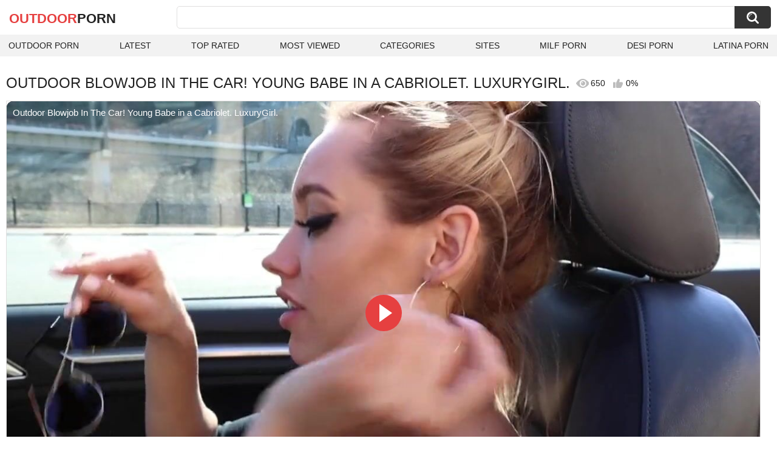

--- FILE ---
content_type: text/html; charset=utf-8
request_url: https://outdoorporn.one/videos/2005/outdoor-blowjob-in-the-car-young-babe-in-a-cabriolet-luxurygirl/
body_size: 10390
content:
<!DOCTYPE html>
<html lang="en">
<head>
	<title>Outdoor Blowjob In The Car! Young Babe in a Cabriolet. LuxuryGirl. watch online</title>
	<meta http-equiv="Content-Type" content="text/html; charset=utf-8">
	<meta name="description" content="Watch Outdoor Blowjob In The Car! Young Babe in a Cabriolet. LuxuryGirl. outdoor porn video hd as completely free. Outdoor xxx Outdoor Blowjob In The Car! Young Babe in a Cabriolet. LuxuryGirl. video">
	<meta name="keywords" content="Amateur, Babe, Blonde, Blowjob, Cumshot, Exclusive, HD Porn, POV, Public, Teen (18+), Verified Amateurs, teenager, point of view, public, outside, car, blowjob, babe, amateur, pov, teen, outdoor, blowjob cum mouth, cum mouth, public blowjob">
	<meta name="viewport" content="width=device-width, initial-scale=1">
	<meta name="robots" content=”max-snippet:-1, max-image-preview:large, max-video-preview:-1">
	<link rel="apple-touch-icon" sizes="180x180" href="/apple-touch-icon.png">
	<link rel="icon" type="image/png" sizes="32x32" href="/favicon-32x32.png">
	<link rel="icon" type="image/png" sizes="16x16" href="/favicon-16x16.png">
	<link rel="manifest" href="/site.webmanifest">
	<link rel="icon" href="https://outdoorporn.one/favicon.ico" type="image/x-icon">
	<link rel="shortcut icon" href="https://outdoorporn.one/favicon.ico" type="image/x-icon">

	<link href="https://outdoorporn.one/static/styles/all-responsive-white.css?v=1769314895" rel="stylesheet" type="text/css">
	<link rel="preload" fetchpriority="high" as="image" href="https://outdoorporn.one/contents/videos_screenshots/2000/2005/preview.jpg">
	<script>
		var pageContext = {
									videoId: '2005',						loginUrl: 'https://outdoorporn.one/login-required/',
			animation: '200'
		};
	</script>
			<link href="https://outdoorporn.one/videos/2005/outdoor-blowjob-in-the-car-young-babe-in-a-cabriolet-luxurygirl/" rel="canonical">
	

<script type="application/ld+json">
{
"@context": "https://schema.org",
"@type": "VideoObject",
"name": "Outdoor Blowjob In The Car! Young Babe in a Cabriolet. LuxuryGirl.",
"description": "Watch Outdoor Blowjob In The Car! Young Babe in a Cabriolet. LuxuryGirl. outdoor porn video hd as completely free. Outdoor xxx Outdoor Blowjob In The Car! Young Babe in a Cabriolet. LuxuryGirl. video",
"thumbnailUrl": "https://outdoorporn.one/contents/videos_screenshots/2000/2005/preview.jpg",
"uploadDate": "2022-09-06T22:26:09+00:00",
"duration": "PT9M20S",
"contentUrl": "https://outdoorporn.one/get_video/video/1/33499a958167997c76b06b5fe1f0941e/2000/2005/2005.mp4/index.m3u8",
"author" : "https://outdoorporn.one",
"interactionStatistic": [
{
 "@type": "InteractionCounter",
 "interactionType": "http://schema.org/WatchAction",
 "userInteractionCount": "650"
},
{
 "@type": "InteractionCounter",
 "interactionType": "http://schema.org/CommentAction",
 "userInteractionCount": "0"
}
],
"keywords": "Amateur, Babe, Blonde, Blowjob, Cumshot, Exclusive, HD Porn, POV, Public, Teen (18+), Verified Amateurs, teenager, point of view, public, outside, car, blowjob, babe, amateur, pov, teen, outdoor, blowjob cum mouth, cum mouth, public blowjob",
"thumbnail": {
    "@type": "ImageObject",
    "contentUrl": "https://outdoorporn.one/contents/videos_screenshots/2000/2005/preview.jpg",
    "creator": {
        "@type": "Person",
        "name": "outdoorporn.one"
    }
}
}
</script>

</head>
<body>

<div class="container">
	<div class="header">
		<div class="header-inner">
			<div class="logo">
				<a href="https://outdoorporn.one/" style="font-family: 'Assistant', sans-serif; text-align: center; padding: 0; text-decoration: none; transition: 0.15s ease; color: var(--hover); font-weight: bold; text-transform: uppercase; vertical-align: top; height: 30px; line-height: 30px; font-size: 22px; float: left; margin: 5px 0 0 5px;">OutDoor<span style="color: #212121;">Porn</span></a>
			</div>
			<div class="search">
				<form id="search_form" action="https://outdoorporn.one/search/" method="get" data-url="https://outdoorporn.one/search/%QUERY%/">
					<span class="search-button">Search</span>
					<div class="search-text"><input type="text" name="q" placeholder="Search" value=""></div>
				</form>
			</div>
		</div>
		<nav>
			<div class="navigation">
				<button class="button">
					<span class="icon">
						<span class="ico-bar"></span>
						<span class="ico-bar"></span>
						<span class="ico-bar"></span>
					</span>
				</button>
								<ul class="primary">
					<li >
						<a href="https://outdoorporn.one/" id="item1">Outdoor Porn</a>
					</li>
					<li >
						<a href="https://outdoorporn.one/latest-updates/" id="item2">Latest</a>
					</li>
					<li >
						<a href="https://outdoorporn.one/top-rated/" id="item3">Top Rated</a>
					</li>
					<li >
						<a href="https://outdoorporn.one/most-popular/" id="item4">Most Viewed</a>
					</li>
																<li >
							<a href="https://outdoorporn.one/categories/" id="item6">Categories</a>
						</li>
																<li >
							<a href="https://outdoorporn.one/sites/" id="item7">Sites</a>
						</li>
																																				<li>
							<a href="https://zeenite.com" title="milf porn">MILF Porn</a>
						</li>
						<li>
							<a href="https://desiporn.one" title="indian porn">Desi Porn</a>
						</li>
						<li>
							<a href="https://latinaporn.one/" title="latina porn">Latina Porn</a>
						</li>
				</ul>
			</div>
		</nav>
	</div>

<div class="content">
	

<div class="headline headline_video">
<h1>OUTDOOR BLOWJOB IN THE CAR! YOUNG BABE IN A CABRIOLET. LUXURYGIRL.</h1>
  <span class='headline-views headline-item'>
    <i class='svg-icon icon-view'></i>
    650   
  </span>
  <span class="headline-rate headline-item">
    <i class='svg-icon icon-rate'></i>
    0%
  </span>
</div>

<div class="block-video">

	<div class="video-holder">
    <div class="video-wrap">
      <div class="player">
 
        <div class="player-holder">
                                    <div class="player-wrap" style="width: 100%; height: 0; padding-bottom: 56.25%">
                <div id="kt_player">
<video id="video-id-kvs" controls>
  <source src="https://outdoorporn.one/get_video/video/1/33499a958167997c76b06b5fe1f0941e/2000/2005/2005.mp4/index.m3u8" type="application/x-mpegURL" />
</video>

<script src="/fluidplayer.min.js"></script>

<script>

  var myFP = fluidPlayer('video-id-kvs', {
    layoutControls: {
      primaryColor: "var(--hover)",
      roundedCorners: "10",
      title: "Outdoor Blowjob In The Car! Young Babe in a Cabriolet. LuxuryGirl.",
      controlBar: {
        autoHideTimeout: 0,
        animated: true,
        autoHide: false
      },
      htmlOnPauseBlock: {
        html: null,
        height: null,
        width: null
      },
      autoPlay: false,
      mute: false,
      allowTheatre: true,
      playPauseAnimation: true,
      playbackRateEnabled: false,
      allowDownload: false,
      playButtonShowing: true,
      fillToContainer: true,
      posterImage: "https://outdoorporn.one/contents/videos_screenshots/2000/2005/preview.jpg"
    },
    hls: {
        overrideNative: true
    },
    vastOptions: {
      allowVPAID: false,
      adList: [
        {
          roll: "preRoll",
          vastTag: "",
          adText: "Advertising",
          adTextPosition: 'top left'
        },
        {
          roll: "postRoll",
          vastTag: "",
          adText: "Advertising",
          adTextPosition: 'top left'
        }
      ],
      skipButtonCaption: "You can skip ads through [seconds] seconds",
      skipButtonClickCaption: "SKIP ADVERTISEMENT <span class='skip_button_icon'></span>",
      vastTimeout: "10000",
      adCTAText: false,
      adCTATextPosition: ""
    }
  });
</script>
</div>
              </div>
                              </div>
      </div>
            <div class="video-info">
        <div class="info-holder">
          <div class="info-buttons">
            <div class="rating-container">
                              <a href="#like" class="rate-like" title="I like this video" data-video-id="2005" data-vote="5">I like this video</a>
                <a href="#dislike" class="rate-dislike" title="I don't like this video" data-video-id="2005" data-vote="0">I don't like this video</a>
                            <div class="rating">
                                
                                
                <span class="voters" data-success="Thank you!" data-error="IP already voted">0% (0 votes)</span>
                <span class="scale-holder positive"><span class="scale" style="width:0%;" data-rating="0.0000" data-votes="1"></span></span>
              </div>
            </div>
                        <div class="tabs-menu">
              <ul>
                <li><a href="#tab_video_info" class="toggle-button">Info</a></li>
                                  <li><a href="#tab_screenshots" class="toggle-button">Screenshots</a></li>
                                <li><a href="#tab_share" class="toggle-button">Share</a></li>
                <li><a href="#tab_comments" class="toggle-button" style="background-color:var(--hover);">Comments (0)</a></li>
              </ul>
            </div>
          </div>
          <div id="tab_video_info" class="tab-content hidden">
            <div class="block-details">
                            <div class="info">
                <div class="item">
                  <span>Duration: <em>9:20</em></span>
                  <span>Views: <em>650</em></span>
                  <span>Submitted: <em>3 years ago</em></span>
                                  </div>
<div class="item">
<em>Watch Outdoor Blowjob In The Car! Young Babe in a Cabriolet. LuxuryGirl. outdoor porn video hd as completely free. Outdoor xxx Outdoor Blowjob In The Car! Young Babe in a Cabriolet. LuxuryGirl. video</em>
</div>
                                                  <div class="item">
                    Categories:
                  <a href="https://outdoorporn.one/categories/amateur/">Amateur</a>
                  <a href="https://outdoorporn.one/categories/babe/">Babe</a>
                  <a href="https://outdoorporn.one/categories/blonde/">Blonde</a>
                  <a href="https://outdoorporn.one/categories/blowjob/">Blowjob</a>
                  <a href="https://outdoorporn.one/categories/cumshot/">Cumshot</a>
                  <a href="https://outdoorporn.one/categories/exclusive/">Exclusive</a>
                  <a href="https://outdoorporn.one/categories/hd-porn/">HD Porn</a>
                  <a href="https://outdoorporn.one/categories/pov/">POV</a>
                  <a href="https://outdoorporn.one/categories/public/">Public</a>
                  <a href="https://outdoorporn.one/categories/teen-18/">Teen (18+)</a>
                  <a href="https://outdoorporn.one/categories/verified-amateurs/">Verified Amateurs</a>
                          </div>
                                                  <div class="item">
                    Tags:
                                          <a href="https://outdoorporn.one/tags/teenager/">teenager</a>
                                          <a href="https://outdoorporn.one/tags/point-of-view/">point of view</a>
                                          <a href="https://outdoorporn.one/tags/public/">public</a>
                                          <a href="https://outdoorporn.one/tags/outside/">outside</a>
                                          <a href="https://outdoorporn.one/tags/car/">car</a>
                                          <a href="https://outdoorporn.one/tags/blowjob/">blowjob</a>
                                          <a href="https://outdoorporn.one/tags/babe/">babe</a>
                                          <a href="https://outdoorporn.one/tags/amateur/">amateur</a>
                                          <a href="https://outdoorporn.one/tags/pov/">pov</a>
                                          <a href="https://outdoorporn.one/tags/teen/">teen</a>
                                          <a href="https://outdoorporn.one/tags/outdoor/">outdoor</a>
                                          <a href="https://outdoorporn.one/tags/blowjob-cum-mouth/">blowjob cum mouth</a>
                                          <a href="https://outdoorporn.one/tags/cum-mouth/">cum mouth</a>
                                          <a href="https://outdoorporn.one/tags/public-blowjob/">public blowjob</a>
                                      </div>
                                                                              </div>
            </div>
          </div>
                      <div id="tab_screenshots" class="tab-content hidden">
              <div class="block-screenshots">
                                                      <a href="https://outdoorporn.one/get_file/0/fccbfa5ffaf6c55cea7ce455c821ead6/2000/2005/screenshots/1.jpg/" class="item" rel="screenshots" target="_blank" title="Outdoor Blowjob In The Car! Young Babe in a Cabriolet. LuxuryGirl. - 1 image">
                      <img loading="lazy" class="thumb" src="https://outdoorporn.one/contents/videos_screenshots/2000/2005/320x180/1.jpg" width="320" height="180" alt="Outdoor Blowjob In The Car! Young Babe in a Cabriolet. LuxuryGirl. - 1 image">
                    </a>
                                                                        <a href="https://outdoorporn.one/get_file/0/7d7e4b9d346f1afa6243435be1f09b59/2000/2005/screenshots/2.jpg/" class="item" rel="screenshots" target="_blank" title="Outdoor Blowjob In The Car! Young Babe in a Cabriolet. LuxuryGirl. - 2 image">
                      <img loading="lazy" class="thumb" src="https://outdoorporn.one/contents/videos_screenshots/2000/2005/320x180/2.jpg" width="320" height="180" alt="Outdoor Blowjob In The Car! Young Babe in a Cabriolet. LuxuryGirl. - 2 image">
                    </a>
                                                                        <a href="https://outdoorporn.one/get_file/0/3ef2a357009633964aa6318a60b9176e/2000/2005/screenshots/3.jpg/" class="item" rel="screenshots" target="_blank" title="Outdoor Blowjob In The Car! Young Babe in a Cabriolet. LuxuryGirl. - 3 image">
                      <img loading="lazy" class="thumb" src="https://outdoorporn.one/contents/videos_screenshots/2000/2005/320x180/3.jpg" width="320" height="180" alt="Outdoor Blowjob In The Car! Young Babe in a Cabriolet. LuxuryGirl. - 3 image">
                    </a>
                                                                        <a href="https://outdoorporn.one/get_file/0/eb2c6baff82547e58fdb27d0bdb8a2f2/2000/2005/screenshots/4.jpg/" class="item" rel="screenshots" target="_blank" title="Outdoor Blowjob In The Car! Young Babe in a Cabriolet. LuxuryGirl. - 4 image">
                      <img loading="lazy" class="thumb" src="https://outdoorporn.one/contents/videos_screenshots/2000/2005/320x180/4.jpg" width="320" height="180" alt="Outdoor Blowjob In The Car! Young Babe in a Cabriolet. LuxuryGirl. - 4 image">
                    </a>
                                                                        <a href="https://outdoorporn.one/get_file/0/a072d570fc2dc23ad575cf6bd213e12f/2000/2005/screenshots/5.jpg/" class="item" rel="screenshots" target="_blank" title="Outdoor Blowjob In The Car! Young Babe in a Cabriolet. LuxuryGirl. - 5 image">
                      <img loading="lazy" class="thumb" src="https://outdoorporn.one/contents/videos_screenshots/2000/2005/320x180/5.jpg" width="320" height="180" alt="Outdoor Blowjob In The Car! Young Babe in a Cabriolet. LuxuryGirl. - 5 image">
                    </a>
                                                                        <a href="https://outdoorporn.one/get_file/0/682306d838cda5347ccd5fe43f5c55d5/2000/2005/screenshots/6.jpg/" class="item" rel="screenshots" target="_blank" title="Outdoor Blowjob In The Car! Young Babe in a Cabriolet. LuxuryGirl. - 6 image">
                      <img loading="lazy" class="thumb" src="https://outdoorporn.one/contents/videos_screenshots/2000/2005/320x180/6.jpg" width="320" height="180" alt="Outdoor Blowjob In The Car! Young Babe in a Cabriolet. LuxuryGirl. - 6 image">
                    </a>
                                                                        <a href="https://outdoorporn.one/get_file/0/7ef26d503d9ef34fe1190546b0233589/2000/2005/screenshots/7.jpg/" class="item" rel="screenshots" target="_blank" title="Outdoor Blowjob In The Car! Young Babe in a Cabriolet. LuxuryGirl. - 7 image">
                      <img loading="lazy" class="thumb" src="https://outdoorporn.one/contents/videos_screenshots/2000/2005/320x180/7.jpg" width="320" height="180" alt="Outdoor Blowjob In The Car! Young Babe in a Cabriolet. LuxuryGirl. - 7 image">
                    </a>
                                                                        <a href="https://outdoorporn.one/get_file/0/70f942166a9113d9cbf0a6b2af3136cf/2000/2005/screenshots/8.jpg/" class="item" rel="screenshots" target="_blank" title="Outdoor Blowjob In The Car! Young Babe in a Cabriolet. LuxuryGirl. - 8 image">
                      <img loading="lazy" class="thumb" src="https://outdoorporn.one/contents/videos_screenshots/2000/2005/320x180/8.jpg" width="320" height="180" alt="Outdoor Blowjob In The Car! Young Babe in a Cabriolet. LuxuryGirl. - 8 image">
                    </a>
                                                                        <a href="https://outdoorporn.one/get_file/0/261a4d02da9ab296c23f386d4bbf5f24/2000/2005/screenshots/9.jpg/" class="item" rel="screenshots" target="_blank" title="Outdoor Blowjob In The Car! Young Babe in a Cabriolet. LuxuryGirl. - 9 image">
                      <img loading="lazy" class="thumb" src="https://outdoorporn.one/contents/videos_screenshots/2000/2005/320x180/9.jpg" width="320" height="180" alt="Outdoor Blowjob In The Car! Young Babe in a Cabriolet. LuxuryGirl. - 9 image">
                    </a>
                                                                        <a href="https://outdoorporn.one/get_file/0/ac029867d8aee22567be75e342c20beb/2000/2005/screenshots/10.jpg/" class="item" rel="screenshots" target="_blank" title="Outdoor Blowjob In The Car! Young Babe in a Cabriolet. LuxuryGirl. - 10 image">
                      <img loading="lazy" class="thumb" src="https://outdoorporn.one/contents/videos_screenshots/2000/2005/320x180/10.jpg" width="320" height="180" alt="Outdoor Blowjob In The Car! Young Babe in a Cabriolet. LuxuryGirl. - 10 image">
                    </a>
                                                                        <a href="https://outdoorporn.one/get_file/0/062b235c13a0e994d45edfa149dfffb9/2000/2005/screenshots/11.jpg/" class="item" rel="screenshots" target="_blank" title="Outdoor Blowjob In The Car! Young Babe in a Cabriolet. LuxuryGirl. - 11 image">
                      <img loading="lazy" class="thumb" src="https://outdoorporn.one/contents/videos_screenshots/2000/2005/320x180/11.jpg" width="320" height="180" alt="Outdoor Blowjob In The Car! Young Babe in a Cabriolet. LuxuryGirl. - 11 image">
                    </a>
                                                                        <a href="https://outdoorporn.one/get_file/0/437c9e3ec44a9dc6694a0079ff0b4bf9/2000/2005/screenshots/12.jpg/" class="item" rel="screenshots" target="_blank" title="Outdoor Blowjob In The Car! Young Babe in a Cabriolet. LuxuryGirl. - 12 image">
                      <img loading="lazy" class="thumb" src="https://outdoorporn.one/contents/videos_screenshots/2000/2005/320x180/12.jpg" width="320" height="180" alt="Outdoor Blowjob In The Car! Young Babe in a Cabriolet. LuxuryGirl. - 12 image">
                    </a>
                                                                        <a href="https://outdoorporn.one/get_file/0/916d534c05e204bcca09c5596f93f631/2000/2005/screenshots/13.jpg/" class="item" rel="screenshots" target="_blank" title="Outdoor Blowjob In The Car! Young Babe in a Cabriolet. LuxuryGirl. - 13 image">
                      <img loading="lazy" class="thumb" src="https://outdoorporn.one/contents/videos_screenshots/2000/2005/320x180/13.jpg" width="320" height="180" alt="Outdoor Blowjob In The Car! Young Babe in a Cabriolet. LuxuryGirl. - 13 image">
                    </a>
                                                                        <a href="https://outdoorporn.one/get_file/0/86868275b3ce777da0cb274210d42be0/2000/2005/screenshots/14.jpg/" class="item" rel="screenshots" target="_blank" title="Outdoor Blowjob In The Car! Young Babe in a Cabriolet. LuxuryGirl. - 14 image">
                      <img loading="lazy" class="thumb" src="https://outdoorporn.one/contents/videos_screenshots/2000/2005/320x180/14.jpg" width="320" height="180" alt="Outdoor Blowjob In The Car! Young Babe in a Cabriolet. LuxuryGirl. - 14 image">
                    </a>
                                                                        <a href="https://outdoorporn.one/get_file/0/ecf5e9b4df34fc1c517e402e840f5570/2000/2005/screenshots/15.jpg/" class="item" rel="screenshots" target="_blank" title="Outdoor Blowjob In The Car! Young Babe in a Cabriolet. LuxuryGirl. - 15 image">
                      <img loading="lazy" class="thumb" src="https://outdoorporn.one/contents/videos_screenshots/2000/2005/320x180/15.jpg" width="320" height="180" alt="Outdoor Blowjob In The Car! Young Babe in a Cabriolet. LuxuryGirl. - 15 image">
                    </a>
                                                </div>
            </div>
                    <div id="tab_share" class="tab-content hidden">
            <div class="block-share">
              <form>
                <div class="row">
                  <label for="share_link" class="field-label">Link to this video</label>
                  <input type="text" id="share_link" class="textfield middle" value="https://outdoorporn.one/videos/2005/outdoor-blowjob-in-the-car-young-babe-in-a-cabriolet-luxurygirl/" readonly>
                </div>
                <div class="row">
                  <label for="share_bb_code" class="field-label">BB code</label>
                  <input type="text" id="share_bb_code" class="textfield" value="[url=https://outdoorporn.one/videos/2005/outdoor-blowjob-in-the-car-young-babe-in-a-cabriolet-luxurygirl/]Outdoor Blowjob In The Car! Young Babe in a Cabriolet. LuxuryGirl.[/url]" readonly>
                </div>
                              </form>
            </div>
          </div>
          <div id="tab_comments" class="tab-content hidden">
            	
<div class="block-comments" data-block-id="video_comments_video_comments">
	<form method="post">
									<a href="#add_comment" class="toggle-button">Add comment</a>
							<label class="field-label">Comments</label>
		<span class="hint">
																				Be the first one to comment!
					</span>

					<div class="success hidden">
				Thank you! Your comment has been submitted for review.
			</div>
			<div class="block-new-comment">
				<div class="generic-error hidden"></div>
				<div>
					<div class="row">
						<label for="comment_message" class="field-label required">Comment</label>
							<textarea class="textarea" id="comment_message" name="comment" rows="3" placeholder=""></textarea>
							<div class="field-error down"></div>
					</div>
					<div class="bottom">
													<input type="hidden" name="action" value="add_comment">
							<input type="hidden" name="video_id" value="2005">
							<input type="submit" class="submit" value="Send">
											</div>
				</div>
			</div>
			</form>

	<div class="list-comments hidden">
	<div id="video_comments_video_comments">
		<div class="margin-fix" id="video_comments_video_comments_items">
					</div>

								</div>
</div></div>


          </div>
        </div>
      </div>
	  </div>
	</div>
</div>

	<div class="related-videos" id="list_videos_related_videos">
	<ul class="list-sort" id="list_videos_related_videos_filter_list">
					<li><span>Related Videos</span></li>
		
		
			</ul>
			<div class="box">
	<div class="list-videos">
		<div class="margin-fix" id="list_videos_related_videos_items">
															<div class="item videorelatedunder  ">
						<a href="https://outdoorporn.one/videos/1675/crazy-harley-quinn-masturbate-anal-and-hard-ass-fuck-outdoor-in-the-cabriolet/" title="Crazy Harley Quinn Masturbate Anal and Hard Ass Fuck Outdoor in the Cabriolet" data-rt="1:666b145e147500c0e495436f30b65f53:0:1675:1:" target="_blank">
							<div class="img">
																	<img class="thumb lazy-load" src="[data-uri]" data-original="https://outdoorporn.one/contents/videos_screenshots/1000/1675/320x180/8.jpg" data-webp="https://outdoorporn.one/contents/videos_screenshots/1000/1675/336x189/8.jpg" alt="Crazy Harley Quinn Masturbate Anal and Hard Ass Fuck Outdoor in the Cabriolet"    width="320" height="180">
																																																	<div class="duration">7:51</div>
							</div>
							<strong class="title">
								Crazy Harley Quinn Masturbate Anal and Hard Ass Fuck Outdoor in the Cabriolet
							</strong>
							<div class="wrap">
								<div class="views">868</div>

																								<div class="rating positive">
									100%
								</div>

							</div>
						</a>
											</div>
									<div class="item videorelatedunder  ">
						<a href="https://outdoorporn.one/videos/856/dane-jones-sexy-young-russian-babe-gives-public-blowjob/" title="Dane Jones Sexy young Russian babe gives public blowjob" data-rt="2:666b145e147500c0e495436f30b65f53:0:856:1:" target="_blank">
							<div class="img">
																	<img class="thumb lazy-load" src="[data-uri]" data-original="https://outdoorporn.one/contents/videos_screenshots/0/856/320x180/6.jpg" data-webp="https://outdoorporn.one/contents/videos_screenshots/0/856/336x189/6.jpg" alt="Dane Jones Sexy young Russian babe gives public blowjob"    width="320" height="180">
																																																	<div class="duration">7:41</div>
							</div>
							<strong class="title">
								Dane Jones Sexy young Russian babe gives public blowjob
							</strong>
							<div class="wrap">
								<div class="views">1.5K</div>

																								<div class="rating positive">
									0%
								</div>

							</div>
						</a>
											</div>
									<div class="item videorelatedunder  ">
						<a href="https://outdoorporn.one/videos/7066/petite-young-spanish-babe-in-a-cherry-with-tight-ass-outdoor-fucking/" title="Petite young spanish babe In A Cherry with tight ass outdoor fucking" data-rt="3:666b145e147500c0e495436f30b65f53:0:7066:1:" target="_blank">
							<div class="img">
																	<img class="thumb lazy-load" src="[data-uri]" data-original="https://outdoorporn.one/contents/videos_screenshots/7000/7066/320x180/2.jpg" data-webp="https://outdoorporn.one/contents/videos_screenshots/7000/7066/336x189/2.jpg" alt="Petite young spanish babe In A Cherry with tight ass outdoor fucking"    width="320" height="180">
																																																	<div class="duration">29:48</div>
							</div>
							<strong class="title">
								Petite young spanish babe In A Cherry with tight ass outdoor fucking
							</strong>
							<div class="wrap">
								<div class="views">1.3K</div>

																								<div class="rating positive">
									100%
								</div>

							</div>
						</a>
											</div>
									<div class="item videorelatedunder  ">
						<a href="https://outdoorporn.one/videos/15988/outdoor-public-blowjob-handjob-from-young-whore/" title="Outdoor Public Blowjob & Handjob from Young Whore" data-rt="4:666b145e147500c0e495436f30b65f53:0:15988:1:" target="_blank">
							<div class="img">
																	<img class="thumb lazy-load" src="[data-uri]" data-original="https://outdoorporn.one/contents/videos_screenshots/15000/15988/320x180/7.jpg" data-webp="https://outdoorporn.one/contents/videos_screenshots/15000/15988/336x189/7.jpg" alt="Outdoor Public Blowjob & Handjob from Young Whore"    width="320" height="180">
																																																	<div class="duration">2:47</div>
							</div>
							<strong class="title">
								Outdoor Public Blowjob & Handjob from Young Whore
							</strong>
							<div class="wrap">
								<div class="views">1.8K</div>

																								<div class="rating positive">
									0%
								</div>

							</div>
						</a>
											</div>
									<div class="item videorelatedunder  ">
						<a href="https://outdoorporn.one/videos/9168/curvy-milf-babe-sofi-ryan-does-an-outdoor-workout-on-a-big-young-cock/" title="Curvy MILF babe Sofi Ryan does an outdoor workout on a big young cock" data-rt="5:666b145e147500c0e495436f30b65f53:0:9168:1:" target="_blank">
							<div class="img">
																	<img class="thumb lazy-load" src="[data-uri]" data-original="https://outdoorporn.one/contents/videos_screenshots/9000/9168/320x180/1.jpg" data-webp="https://outdoorporn.one/contents/videos_screenshots/9000/9168/336x189/1.jpg" alt="Curvy MILF babe Sofi Ryan does an outdoor workout on a big young cock"    width="320" height="180">
																																																	<div class="duration">6:00</div>
							</div>
							<strong class="title">
								Curvy MILF babe Sofi Ryan does an outdoor workout on a big young cock
							</strong>
							<div class="wrap">
								<div class="views">1.2K</div>

																								<div class="rating positive">
									0%
								</div>

							</div>
						</a>
											</div>
									<div class="item videorelatedunder  ">
						<a href="https://outdoorporn.one/videos/11109/amazing-young-skinny-babe-jennyfer-sweet-gets-double-penetration-outdoor/" title="Amazing young skinny babe Jennyfer Sweet gets double penetration outdoor" data-rt="6:666b145e147500c0e495436f30b65f53:0:11109:1:" target="_blank">
							<div class="img">
																	<img class="thumb lazy-load" src="[data-uri]" data-original="https://outdoorporn.one/contents/videos_screenshots/11000/11109/320x180/4.jpg" data-webp="https://outdoorporn.one/contents/videos_screenshots/11000/11109/336x189/4.jpg" alt="Amazing young skinny babe Jennyfer Sweet gets double penetration outdoor"    width="320" height="180">
																																																	<div class="duration">11:53</div>
							</div>
							<strong class="title">
								Amazing young skinny babe Jennyfer Sweet gets double penetration outdoor
							</strong>
							<div class="wrap">
								<div class="views">875</div>

																								<div class="rating positive">
									100%
								</div>

							</div>
						</a>
											</div>
									<div class="item videorelatedunder  ">
						<a href="https://outdoorporn.one/videos/27849/young-spanish-black-babe-tries-the-outdoor-date-experience-she-bangs-a-guy-in-public/" title="Young Spanish black babe tries the OUTDOOR DATE experience. She bangs a guy in public!" data-rt="7:666b145e147500c0e495436f30b65f53:0:27849:1:" target="_blank">
							<div class="img">
																	<img class="thumb lazy-load" src="[data-uri]" data-original="https://outdoorporn.one/contents/videos_screenshots/27000/27849/320x180/1.jpg" data-webp="https://outdoorporn.one/contents/videos_screenshots/27000/27849/336x189/1.jpg" alt="Young Spanish black babe tries the OUTDOOR DATE experience. She bangs a guy in public!"    width="320" height="180">
																																																	<div class="duration">24:29</div>
							</div>
							<strong class="title">
								Young Spanish black babe tries the OUTDOOR DATE experience. She bangs a guy in public!
							</strong>
							<div class="wrap">
								<div class="views">143</div>

																								<div class="rating positive">
									0%
								</div>

							</div>
						</a>
											</div>
									<div class="item videorelatedunder  ">
						<a href="https://outdoorporn.one/videos/9992/babe-blowjob-big-dick-and-cum-in-mouth-outdoor-by-the-sea/" title="Babe Blowjob Big Dick and Cum in Mouth Outdoor by the Sea" data-rt="8:666b145e147500c0e495436f30b65f53:0:9992:1:" target="_blank">
							<div class="img">
																	<img class="thumb lazy-load" src="[data-uri]" data-original="https://outdoorporn.one/contents/videos_screenshots/9000/9992/320x180/10.jpg" data-webp="https://outdoorporn.one/contents/videos_screenshots/9000/9992/336x189/10.jpg" alt="Babe Blowjob Big Dick and Cum in Mouth Outdoor by the Sea"    width="320" height="180">
																																																	<div class="duration">9:23</div>
							</div>
							<strong class="title">
								Babe Blowjob Big Dick and Cum in Mouth Outdoor by the Sea
							</strong>
							<div class="wrap">
								<div class="views">1.5K</div>

																								<div class="rating positive">
									0%
								</div>

							</div>
						</a>
											</div>
				
					<div class="item videorelatedunder  ">
						<a href="https://outdoorporn.one/videos/10766/amateur-blowjob-outdoor-in-the-street-by-hot-babe-brunette/" title="Amateur blowjob outdoor in the street by hot babe brunette" data-rt="9:666b145e147500c0e495436f30b65f53:0:10766:1:" target="_blank">
							<div class="img">
																	<img class="thumb lazy-load" src="[data-uri]" data-original="https://outdoorporn.one/contents/videos_screenshots/10000/10766/320x180/13.jpg" data-webp="https://outdoorporn.one/contents/videos_screenshots/10000/10766/336x189/13.jpg" alt="Amateur blowjob outdoor in the street by hot babe brunette"    width="320" height="180">
																																																	<div class="duration">5:42</div>
							</div>
							<strong class="title">
								Amateur blowjob outdoor in the street by hot babe brunette
							</strong>
							<div class="wrap">
								<div class="views">4.0K</div>

																								<div class="rating positive">
									100%
								</div>

							</div>
						</a>
											</div>
									<div class="item videorelatedunder  ">
						<a href="https://outdoorporn.one/videos/1981/sexy-babe-get-a-big-spanish-cock-of-her-neighbor-outdoor-blowjob/" title="Sexy babe get a big spanish cock of her neighbor (outdoor blowjob)" data-rt="10:666b145e147500c0e495436f30b65f53:0:1981:1:" target="_blank">
							<div class="img">
																	<img class="thumb lazy-load" src="[data-uri]" data-original="https://outdoorporn.one/contents/videos_screenshots/1000/1981/320x180/10.jpg" data-webp="https://outdoorporn.one/contents/videos_screenshots/1000/1981/336x189/10.jpg" alt="Sexy babe get a big spanish cock of her neighbor (outdoor blowjob)"    width="320" height="180">
																																																	<div class="duration">6:04</div>
							</div>
							<strong class="title">
								Sexy babe get a big spanish cock of her neighbor (outdoor blowjob)
							</strong>
							<div class="wrap">
								<div class="views">966</div>

																								<div class="rating positive">
									0%
								</div>

							</div>
						</a>
											</div>
									<div class="item videorelatedunder  ">
						<a href="https://outdoorporn.one/videos/14579/public-reality-babe-pov-banged-outdoor-4-cash-after-blowjob/" title="Public reality babe POV banged outdoor 4 cash after blowjob" data-rt="11:666b145e147500c0e495436f30b65f53:0:14579:1:" target="_blank">
							<div class="img">
																	<img class="thumb lazy-load" src="[data-uri]" data-original="https://outdoorporn.one/contents/videos_screenshots/14000/14579/320x180/8.jpg" data-webp="https://outdoorporn.one/contents/videos_screenshots/14000/14579/336x189/8.jpg" alt="Public reality babe POV banged outdoor 4 cash after blowjob"    width="320" height="180">
																																																	<div class="duration">8:00</div>
							</div>
							<strong class="title">
								Public reality babe POV banged outdoor 4 cash after blowjob
							</strong>
							<div class="wrap">
								<div class="views">1.6K</div>

																								<div class="rating positive">
									0%
								</div>

							</div>
						</a>
											</div>
									<div class="item videorelatedunder  ">
						<a href="https://outdoorporn.one/videos/19038/black-babe-pov-outdoor-close-up-interracial-blowjob-and-fuck/" title="Black Babe POV Outdoor Close Up Interracial Blowjob and Fuck" data-rt="12:666b145e147500c0e495436f30b65f53:0:19038:1:" target="_blank">
							<div class="img">
																	<img class="thumb lazy-load" src="[data-uri]" data-original="https://outdoorporn.one/contents/videos_screenshots/19000/19038/320x180/1.jpg" data-webp="https://outdoorporn.one/contents/videos_screenshots/19000/19038/336x189/1.jpg" alt="Black Babe POV Outdoor Close Up Interracial Blowjob and Fuck"    width="320" height="180">
																																																	<div class="duration">11:24</div>
							</div>
							<strong class="title">
								Black Babe POV Outdoor Close Up Interracial Blowjob and Fuck
							</strong>
							<div class="wrap">
								<div class="views">863</div>

																								<div class="rating positive">
									0%
								</div>

							</div>
						</a>
											</div>
									<div class="item videorelatedunder  ">
						<a href="https://outdoorporn.one/videos/28072/big-boobs-babe-blowjob-and-dogging-in-lingerie-cum-in-mouth-outdoor/" title="Big Boobs Babe Blowjob and Dogging in Lingerie - Cum in Mouth Outdoor" data-rt="13:666b145e147500c0e495436f30b65f53:0:28072:1:" target="_blank">
							<div class="img">
																	<img class="thumb lazy-load" src="[data-uri]" data-original="https://outdoorporn.one/contents/videos_screenshots/28000/28072/320x180/4.jpg" data-webp="https://outdoorporn.one/contents/videos_screenshots/28000/28072/336x189/4.jpg" alt="Big Boobs Babe Blowjob and Dogging in Lingerie - Cum in Mouth Outdoor"    width="320" height="180">
																																																	<div class="duration">10:54</div>
							</div>
							<strong class="title">
								Big Boobs Babe Blowjob and Dogging in Lingerie - Cum in Mouth Outdoor
							</strong>
							<div class="wrap">
								<div class="views">94</div>

																								<div class="rating positive">
									0%
								</div>

							</div>
						</a>
											</div>
									<div class="item videorelatedunder  ">
						<a href="https://outdoorporn.one/videos/2081/perfect-babe-makes-deepthroad-after-hight-scholl-outdoor-blowjob/" title="Perfect babe makes deepthroad after hight scholl (outdoor blowjob)" data-rt="14:666b145e147500c0e495436f30b65f53:0:2081:1:" target="_blank">
							<div class="img">
																	<img class="thumb lazy-load" src="[data-uri]" data-original="https://outdoorporn.one/contents/videos_screenshots/2000/2081/320x180/6.jpg" data-webp="https://outdoorporn.one/contents/videos_screenshots/2000/2081/336x189/6.jpg" alt="Perfect babe makes deepthroad after hight scholl (outdoor blowjob)"    width="320" height="180">
																																																	<div class="duration">6:13</div>
							</div>
							<strong class="title">
								Perfect babe makes deepthroad after hight scholl (outdoor blowjob)
							</strong>
							<div class="wrap">
								<div class="views">529</div>

																								<div class="rating positive">
									0%
								</div>

							</div>
						</a>
											</div>
									<div class="item videorelatedunder  ">
						<a href="https://outdoorporn.one/videos/2574/tattooed-ebony-babe-with-perfect-tits-gives-an-outdoor-blowjob-at-the-pool/" title="Tattooed ebony babe with perfect tits gives an outdoor blowjob at the pool" data-rt="15:666b145e147500c0e495436f30b65f53:0:2574:1:" target="_blank">
							<div class="img">
																	<img class="thumb lazy-load" src="[data-uri]" data-original="https://outdoorporn.one/contents/videos_screenshots/2000/2574/320x180/3.jpg" data-webp="https://outdoorporn.one/contents/videos_screenshots/2000/2574/336x189/3.jpg" alt="Tattooed ebony babe with perfect tits gives an outdoor blowjob at the pool"    width="320" height="180">
																																																	<div class="duration">9:55</div>
							</div>
							<strong class="title">
								Tattooed ebony babe with perfect tits gives an outdoor blowjob at the pool
							</strong>
							<div class="wrap">
								<div class="views">1.0K</div>

																								<div class="rating positive">
									100%
								</div>

							</div>
						</a>
											</div>
									<div class="item videorelatedunder  ">
						<a href="https://outdoorporn.one/videos/24768/public-pussy-licking-and-blowjob-outdoor-blowjob-and-pussy-lick-public-sex-in-the-jungle-beautiful-babe-gets-pussy-licked/" title="Public pussy licking and blowjob, outdoor blowjob and pussy lick, public sex, in the jungle, beautiful babe gets pussy licked" data-rt="16:666b145e147500c0e495436f30b65f53:0:24768:1:" target="_blank">
							<div class="img">
																	<img class="thumb lazy-load" src="[data-uri]" data-original="https://outdoorporn.one/contents/videos_screenshots/24000/24768/320x180/3.jpg" data-webp="https://outdoorporn.one/contents/videos_screenshots/24000/24768/336x189/3.jpg" alt="Public pussy licking and blowjob, outdoor blowjob and pussy lick, public sex, in the jungle, beautiful babe gets pussy licked"    width="320" height="180">
																																																	<div class="duration">5:09</div>
							</div>
							<strong class="title">
								Public pussy licking and blowjob, outdoor blowjob and pussy lick, public sex, in the jungle, beautiful babe gets pussy licked
							</strong>
							<div class="wrap">
								<div class="views">1.8K</div>

																								<div class="rating positive">
									100%
								</div>

							</div>
						</a>
											</div>
									<div class="item videorelatedunder  ">
						<a href="https://outdoorporn.one/videos/6977/public-agent-young-spanish-brunette-with-pert-tits-seduced-in-public-into-outdoor-blowjob-and-sex/" title="Public Agent - Young Spanish brunette with pert tits seduced in public into outdoor blowjob and sex" data-rt="17:666b145e147500c0e495436f30b65f53:0:6977:1:" target="_blank">
							<div class="img">
																	<img class="thumb lazy-load" src="[data-uri]" data-original="https://outdoorporn.one/contents/videos_screenshots/6000/6977/320x180/3.jpg" data-webp="https://outdoorporn.one/contents/videos_screenshots/6000/6977/336x189/3.jpg" alt="Public Agent - Young Spanish brunette with pert tits seduced in public into outdoor blowjob and sex"    width="320" height="180">
																																																	<div class="duration">12:05</div>
							</div>
							<strong class="title">
								Public Agent - Young Spanish brunette with pert tits seduced in public into outdoor blowjob and sex
							</strong>
							<div class="wrap">
								<div class="views">5.5K</div>

																								<div class="rating positive">
									50%
								</div>

							</div>
						</a>
											</div>
									<div class="item videorelatedunder  ">
						<a href="https://outdoorporn.one/videos/2582/pink-haired-babe-public-blowjob-and-hardcore-sex-on-train-rails-outdoor/" title="Pink-haired Babe Public Blowjob and Hardcore Sex on Train Rails - Outdoor" data-rt="18:666b145e147500c0e495436f30b65f53:0:2582:1:" target="_blank">
							<div class="img">
																	<img class="thumb lazy-load" src="[data-uri]" data-original="https://outdoorporn.one/contents/videos_screenshots/2000/2582/320x180/4.jpg" data-webp="https://outdoorporn.one/contents/videos_screenshots/2000/2582/336x189/4.jpg" alt="Pink-haired Babe Public Blowjob and Hardcore Sex on Train Rails - Outdoor"    width="320" height="180">
																																																	<div class="duration">8:18</div>
							</div>
							<strong class="title">
								Pink-haired Babe Public Blowjob and Hardcore Sex on Train Rails - Outdoor
							</strong>
							<div class="wrap">
								<div class="views">920</div>

																								<div class="rating positive">
									0%
								</div>

							</div>
						</a>
											</div>
									<div class="item videorelatedunder  ">
						<a href="https://outdoorporn.one/videos/3475/vacation-sex-with-amateur-babe-leana-lovings-giving-an-epic-outdoor-blowjob-gfe-pov/" title="Vacation sex with amateur babe Leana Lovings giving an epic outdoor blowjob GFE POV" data-rt="19:666b145e147500c0e495436f30b65f53:0:3475:1:" target="_blank">
							<div class="img">
																	<img class="thumb lazy-load" src="[data-uri]" data-original="https://outdoorporn.one/contents/videos_screenshots/3000/3475/320x180/10.jpg" data-webp="https://outdoorporn.one/contents/videos_screenshots/3000/3475/336x189/10.jpg" alt="Vacation sex with amateur babe Leana Lovings giving an epic outdoor blowjob GFE POV"    width="320" height="180">
																																																	<div class="duration">10:48</div>
							</div>
							<strong class="title">
								Vacation sex with amateur babe Leana Lovings giving an epic outdoor blowjob GFE POV
							</strong>
							<div class="wrap">
								<div class="views">2.2K</div>

																								<div class="rating positive">
									0%
								</div>

							</div>
						</a>
											</div>
									<div class="item videorelatedunder  ">
						<a href="https://outdoorporn.one/videos/10163/public-outdoor-risky-blowjob-with-huge-cum-load-in-mouth-student-babe/" title="Public outdoor risky blowjob with huge cum load in mouth student babe" data-rt="20:666b145e147500c0e495436f30b65f53:0:10163:1:" target="_blank">
							<div class="img">
																	<img class="thumb lazy-load" src="[data-uri]" data-original="https://outdoorporn.one/contents/videos_screenshots/10000/10163/320x180/1.jpg" data-webp="https://outdoorporn.one/contents/videos_screenshots/10000/10163/336x189/1.jpg" alt="Public outdoor risky blowjob with huge cum load in mouth student babe"    width="320" height="180">
																																																	<div class="duration">7:36</div>
							</div>
							<strong class="title">
								Public outdoor risky blowjob with huge cum load in mouth student babe
							</strong>
							<div class="wrap">
								<div class="views">1.3K</div>

																								<div class="rating positive">
									0%
								</div>

							</div>
						</a>
											</div>
									<div class="item videorelatedunder  ">
						<a href="https://outdoorporn.one/videos/329/risky-outdoor-blowjob-and-reverse-cowgirl-anal-for-my-horny-petite-latina-brunette-babe/" title="Risky outdoor blowjob and reverse cowgirl anal for my horny petite latina brunette babe" data-rt="21:666b145e147500c0e495436f30b65f53:0:329:1:" target="_blank">
							<div class="img">
																	<img class="thumb lazy-load" src="[data-uri]" data-original="https://outdoorporn.one/contents/videos_screenshots/0/329/320x180/2.jpg" data-webp="https://outdoorporn.one/contents/videos_screenshots/0/329/336x189/2.jpg" alt="Risky outdoor blowjob and reverse cowgirl anal for my horny petite latina brunette babe"    width="320" height="180">
																																																	<div class="duration">12:54</div>
							</div>
							<strong class="title">
								Risky outdoor blowjob and reverse cowgirl anal for my horny petite latina brunette babe
							</strong>
							<div class="wrap">
								<div class="views">3.9K</div>

																								<div class="rating positive">
									100%
								</div>

							</div>
						</a>
											</div>
									<div class="item videorelatedunder  ">
						<a href="https://outdoorporn.one/videos/19408/young-babe-wants-to-have-some-fun-outdoors/" title="Young babe wants to have some fun outdoors" data-rt="22:666b145e147500c0e495436f30b65f53:0:19408:1:" target="_blank">
							<div class="img">
																	<img class="thumb lazy-load" src="[data-uri]" data-original="https://outdoorporn.one/contents/videos_screenshots/19000/19408/320x180/4.jpg" data-webp="https://outdoorporn.one/contents/videos_screenshots/19000/19408/336x189/4.jpg" alt="Young babe wants to have some fun outdoors"    width="320" height="180">
																																																	<div class="duration">23:45</div>
							</div>
							<strong class="title">
								Young babe wants to have some fun outdoors
							</strong>
							<div class="wrap">
								<div class="views">297</div>

																								<div class="rating positive">
									100%
								</div>

							</div>
						</a>
											</div>
									<div class="item videorelatedunder  ">
						<a href="https://outdoorporn.one/videos/10535/young-babe-taken-to-a-romantic-place-to-fuck/" title="Young babe taken to a romantic place to fuck" data-rt="23:666b145e147500c0e495436f30b65f53:0:10535:1:" target="_blank">
							<div class="img">
																	<img class="thumb lazy-load" src="[data-uri]" data-original="https://outdoorporn.one/contents/videos_screenshots/10000/10535/320x180/13.jpg" data-webp="https://outdoorporn.one/contents/videos_screenshots/10000/10535/336x189/13.jpg" alt="Young babe taken to a romantic place to fuck"    width="320" height="180">
																																																	<div class="duration">17:15</div>
							</div>
							<strong class="title">
								Young babe taken to a romantic place to fuck
							</strong>
							<div class="wrap">
								<div class="views">799</div>

																								<div class="rating positive">
									0%
								</div>

							</div>
						</a>
											</div>
									<div class="item videorelatedunder  ">
						<a href="https://outdoorporn.one/videos/17714/young-brunette-babe-fuck-in-the-park/" title="Young Brunette Babe Fuck In The Park" data-rt="24:666b145e147500c0e495436f30b65f53:0:17714:1:" target="_blank">
							<div class="img">
																	<img class="thumb lazy-load" src="[data-uri]" data-original="https://outdoorporn.one/contents/videos_screenshots/17000/17714/320x180/4.jpg" data-webp="https://outdoorporn.one/contents/videos_screenshots/17000/17714/336x189/4.jpg" alt="Young Brunette Babe Fuck In The Park"    width="320" height="180">
																																																	<div class="duration">7:21</div>
							</div>
							<strong class="title">
								Young Brunette Babe Fuck In The Park
							</strong>
							<div class="wrap">
								<div class="views">512</div>

																								<div class="rating positive">
									0%
								</div>

							</div>
						</a>
											</div>
									<div class="item videorelatedunder  ">
						<a href="https://outdoorporn.one/videos/9/lovely-young-babe-rough-fucked-by-the-road/" title="Lovely young babe rough fucked by the road" data-rt="25:666b145e147500c0e495436f30b65f53:0:9:1:" target="_blank">
							<div class="img">
																	<img class="thumb lazy-load" src="[data-uri]" data-original="https://outdoorporn.one/contents/videos_screenshots/0/9/320x180/4.jpg" data-webp="https://outdoorporn.one/contents/videos_screenshots/0/9/336x189/4.jpg" alt="Lovely young babe rough fucked by the road"    width="320" height="180">
																																																	<div class="duration">20:51</div>
							</div>
							<strong class="title">
								Lovely young babe rough fucked by the road
							</strong>
							<div class="wrap">
								<div class="views">1.3K</div>

																								<div class="rating positive">
									100%
								</div>

							</div>
						</a>
											</div>
									<div class="item videorelatedunder  ">
						<a href="https://outdoorporn.one/videos/11589/long-hair-guy-fucks-a-hot-young-babe-in-his-garden/" title="Long hair guy fucks a hot young babe in his garden" data-rt="26:666b145e147500c0e495436f30b65f53:0:11589:1:" target="_blank">
							<div class="img">
																	<img class="thumb lazy-load" src="[data-uri]" data-original="https://outdoorporn.one/contents/videos_screenshots/11000/11589/320x180/5.jpg" data-webp="https://outdoorporn.one/contents/videos_screenshots/11000/11589/336x189/5.jpg" alt="Long hair guy fucks a hot young babe in his garden"    width="320" height="180">
																																																	<div class="duration">15:33</div>
							</div>
							<strong class="title">
								Long hair guy fucks a hot young babe in his garden
							</strong>
							<div class="wrap">
								<div class="views">565</div>

																								<div class="rating positive">
									0%
								</div>

							</div>
						</a>
											</div>
									<div class="item videorelatedunder  ">
						<a href="https://outdoorporn.one/videos/11819/young-spanish-babe-bluttie-kat-fucked-hard-in-her-ass/" title="Young spanish babe Bluttie Kat fucked hard in her ass" data-rt="27:666b145e147500c0e495436f30b65f53:0:11819:1:" target="_blank">
							<div class="img">
																	<img class="thumb lazy-load" src="[data-uri]" data-original="https://outdoorporn.one/contents/videos_screenshots/11000/11819/320x180/4.jpg" data-webp="https://outdoorporn.one/contents/videos_screenshots/11000/11819/336x189/4.jpg" alt="Young spanish babe Bluttie Kat fucked hard in her ass"    width="320" height="180">
																																																	<div class="duration">27:22</div>
							</div>
							<strong class="title">
								Young spanish babe Bluttie Kat fucked hard in her ass
							</strong>
							<div class="wrap">
								<div class="views">987</div>

																								<div class="rating positive">
									0%
								</div>

							</div>
						</a>
											</div>
									<div class="item videorelatedunder  ">
						<a href="https://outdoorporn.one/videos/12019/young-desi-village-babe-fucked-hard/" title="Young Desi Village babe fucked hard" data-rt="28:666b145e147500c0e495436f30b65f53:0:12019:1:" target="_blank">
							<div class="img">
																	<img class="thumb lazy-load" src="[data-uri]" data-original="https://outdoorporn.one/contents/videos_screenshots/12000/12019/320x180/1.jpg" data-webp="https://outdoorporn.one/contents/videos_screenshots/12000/12019/336x189/1.jpg" alt="Young Desi Village babe fucked hard"    width="320" height="180">
																																																	<div class="duration">13:59</div>
							</div>
							<strong class="title">
								Young Desi Village babe fucked hard
							</strong>
							<div class="wrap">
								<div class="views">2.1K</div>

																								<div class="rating positive">
									0%
								</div>

							</div>
						</a>
											</div>
									<div class="item videorelatedunder  ">
						<a href="https://outdoorporn.one/videos/27498/young-spanish-babe-blu-ttie-kat-fucked-hard-in-her-ass/" title="Young spanish babe Blu ttie Kat fucked hard in her ass" data-rt="29:666b145e147500c0e495436f30b65f53:0:27498:1:" target="_blank">
							<div class="img">
																	<img class="thumb lazy-load" src="[data-uri]" data-original="https://outdoorporn.one/contents/videos_screenshots/27000/27498/320x180/3.jpg" data-webp="https://outdoorporn.one/contents/videos_screenshots/27000/27498/336x189/3.jpg" alt="Young spanish babe Blu ttie Kat fucked hard in her ass"    width="320" height="180">
																																																	<div class="duration">10:51</div>
							</div>
							<strong class="title">
								Young spanish babe Blu ttie Kat fucked hard in her ass
							</strong>
							<div class="wrap">
								<div class="views">358</div>

																								<div class="rating positive">
									100%
								</div>

							</div>
						</a>
											</div>
									<div class="item videorelatedunder  ">
						<a href="https://outdoorporn.one/videos/311/bangbros-young-babe-riley-reid-has-an-amazing-body/" title="BANGBROS - Young Babe Riley Reid Has An Amazing Body" data-rt="30:666b145e147500c0e495436f30b65f53:0:311:1:" target="_blank">
							<div class="img">
																	<img class="thumb lazy-load" src="[data-uri]" data-original="https://outdoorporn.one/contents/videos_screenshots/0/311/320x180/15.jpg" data-webp="https://outdoorporn.one/contents/videos_screenshots/0/311/336x189/15.jpg" alt="BANGBROS - Young Babe Riley Reid Has An Amazing Body"    width="320" height="180">
																																																	<div class="duration">11:12</div>
							</div>
							<strong class="title">
								BANGBROS - Young Babe Riley Reid Has An Amazing Body
							</strong>
							<div class="wrap">
								<div class="views">1.6K</div>

																								<div class="rating positive">
									0%
								</div>

							</div>
						</a>
											</div>
									<div class="item videorelatedunder  ">
						<a href="https://outdoorporn.one/videos/1888/bangbros-young-chinese-babe-alina-li-wants-strangers-to-fuck-her/" title="BANGBROS - Young Chinese Babe Alina Li Wants Strangers To Fuck Her" data-rt="31:666b145e147500c0e495436f30b65f53:0:1888:1:" target="_blank">
							<div class="img">
																	<img class="thumb lazy-load" src="[data-uri]" data-original="https://outdoorporn.one/contents/videos_screenshots/1000/1888/320x180/3.jpg" data-webp="https://outdoorporn.one/contents/videos_screenshots/1000/1888/336x189/3.jpg" alt="BANGBROS - Young Chinese Babe Alina Li Wants Strangers To Fuck Her"    width="320" height="180">
																																																	<div class="duration">12:00</div>
							</div>
							<strong class="title">
								BANGBROS - Young Chinese Babe Alina Li Wants Strangers To Fuck Her
							</strong>
							<div class="wrap">
								<div class="views">1.3K</div>

																								<div class="rating positive">
									0%
								</div>

							</div>
						</a>
											</div>
									<div class="item videorelatedunder  ">
						<a href="https://outdoorporn.one/videos/14202/old4k-teen-babe-loves-old-and-young-experience-in-the-forest/" title="OLD4K. Teen babe loves old and young experience in the forest" data-rt="32:666b145e147500c0e495436f30b65f53:0:14202:1:" target="_blank">
							<div class="img">
																	<img class="thumb lazy-load" src="[data-uri]" data-original="https://outdoorporn.one/contents/videos_screenshots/14000/14202/320x180/2.jpg" data-webp="https://outdoorporn.one/contents/videos_screenshots/14000/14202/336x189/2.jpg" alt="OLD4K. Teen babe loves old and young experience in the forest"    width="320" height="180">
																																																	<div class="duration">9:28</div>
							</div>
							<strong class="title">
								OLD4K. Teen babe loves old and young experience in the forest
							</strong>
							<div class="wrap">
								<div class="views">964</div>

																								<div class="rating positive">
									0%
								</div>

							</div>
						</a>
											</div>
									<div class="item videorelatedunder  ">
						<a href="https://outdoorporn.one/videos/26548/young-french-babe-lena-luminescente-fucked-in-the-ass-for-money/" title="Young french babe Lena Luminescente fucked in the ass for money" data-rt="33:666b145e147500c0e495436f30b65f53:0:26548:1:" target="_blank">
							<div class="img">
																	<img class="thumb lazy-load" src="[data-uri]" data-original="https://outdoorporn.one/contents/videos_screenshots/26000/26548/320x180/14.jpg" data-webp="https://outdoorporn.one/contents/videos_screenshots/26000/26548/336x189/14.jpg" alt="Young french babe Lena Luminescente fucked in the ass for money"    width="320" height="180">
																																																	<div class="duration">36:25</div>
							</div>
							<strong class="title">
								Young french babe Lena Luminescente fucked in the ass for money
							</strong>
							<div class="wrap">
								<div class="views">508</div>

																								<div class="rating positive">
									0%
								</div>

							</div>
						</a>
											</div>
									<div class="item videorelatedunder  ">
						<a href="https://outdoorporn.one/videos/12615/young-virgin-babe-goes-wild-and-crazy-riding-strong-rod-near-the-pool/" title="Young virgin babe goes wild and crazy, riding strong rod near the pool" data-rt="34:666b145e147500c0e495436f30b65f53:0:12615:1:" target="_blank">
							<div class="img">
																	<img class="thumb lazy-load" src="[data-uri]" data-original="https://outdoorporn.one/contents/videos_screenshots/12000/12615/320x180/11.jpg" data-webp="https://outdoorporn.one/contents/videos_screenshots/12000/12615/336x189/11.jpg" alt="Young virgin babe goes wild and crazy, riding strong rod near the pool"    width="320" height="180">
																																																	<div class="duration">23:17</div>
							</div>
							<strong class="title">
								Young virgin babe goes wild and crazy, riding strong rod near the pool
							</strong>
							<div class="wrap">
								<div class="views">706</div>

																								<div class="rating positive">
									0%
								</div>

							</div>
						</a>
											</div>
									<div class="item videorelatedunder  ">
						<a href="https://outdoorporn.one/videos/6503/a-young-and-eager-slut-in-a-hot-video-with-blonde-blowjob/" title="A young and eager slut in a hot video with Blonde Blowjob" data-rt="35:666b145e147500c0e495436f30b65f53:0:6503:1:" target="_blank">
							<div class="img">
																	<img class="thumb lazy-load" src="[data-uri]" data-original="https://outdoorporn.one/contents/videos_screenshots/6000/6503/320x180/6.jpg" data-webp="https://outdoorporn.one/contents/videos_screenshots/6000/6503/336x189/6.jpg" alt="A young and eager slut in a hot video with Blonde Blowjob"    width="320" height="180">
																																																	<div class="duration">22:22</div>
							</div>
							<strong class="title">
								A young and eager slut in a hot video with Blonde Blowjob
							</strong>
							<div class="wrap">
								<div class="views">677</div>

																								<div class="rating positive">
									0%
								</div>

							</div>
						</a>
											</div>
									<div class="item videorelatedunder  ">
						<a href="https://outdoorporn.one/videos/6703/a-young-and-eager-slut-in-a-hot-video-with-anal-blowjob/" title="A young and eager slut in a hot video with Anal Blowjob" data-rt="36:666b145e147500c0e495436f30b65f53:0:6703:1:" target="_blank">
							<div class="img">
																	<img class="thumb lazy-load" src="[data-uri]" data-original="https://outdoorporn.one/contents/videos_screenshots/6000/6703/320x180/10.jpg" data-webp="https://outdoorporn.one/contents/videos_screenshots/6000/6703/336x189/10.jpg" alt="A young and eager slut in a hot video with Anal Blowjob"    width="320" height="180">
																																																	<div class="duration">18:43</div>
							</div>
							<strong class="title">
								A young and eager slut in a hot video with Anal Blowjob
							</strong>
							<div class="wrap">
								<div class="views">588</div>

																								<div class="rating positive">
									0%
								</div>

							</div>
						</a>
											</div>
									<div class="item videorelatedunder  ">
						<a href="https://outdoorporn.one/videos/6741/a-scene-with-a-young-slut-likes-sex-with-brunette-blowjob/" title="A scene with a young slut likes sex with Brunette Blowjob" data-rt="37:666b145e147500c0e495436f30b65f53:0:6741:1:" target="_blank">
							<div class="img">
																	<img class="thumb lazy-load" src="[data-uri]" data-original="https://outdoorporn.one/contents/videos_screenshots/6000/6741/320x180/1.jpg" data-webp="https://outdoorporn.one/contents/videos_screenshots/6000/6741/336x189/1.jpg" alt="A scene with a young slut likes sex with Brunette Blowjob"    width="320" height="180">
																																																	<div class="duration">18:28</div>
							</div>
							<strong class="title">
								A scene with a young slut likes sex with Brunette Blowjob
							</strong>
							<div class="wrap">
								<div class="views">519</div>

																								<div class="rating positive">
									0%
								</div>

							</div>
						</a>
											</div>
									<div class="item videorelatedunder  ">
						<a href="https://outdoorporn.one/videos/9097/a-scene-with-a-young-slut-likes-sex-with-anal-blowjob/" title="A scene with a young slut likes sex with Anal Blowjob" data-rt="38:666b145e147500c0e495436f30b65f53:0:9097:1:" target="_blank">
							<div class="img">
																	<img class="thumb lazy-load" src="[data-uri]" data-original="https://outdoorporn.one/contents/videos_screenshots/9000/9097/320x180/13.jpg" data-webp="https://outdoorporn.one/contents/videos_screenshots/9000/9097/336x189/13.jpg" alt="A scene with a young slut likes sex with Anal Blowjob"    width="320" height="180">
																																																	<div class="duration">21:53</div>
							</div>
							<strong class="title">
								A scene with a young slut likes sex with Anal Blowjob
							</strong>
							<div class="wrap">
								<div class="views">975</div>

																								<div class="rating positive">
									100%
								</div>

							</div>
						</a>
											</div>
									<div class="item videorelatedunder  ">
						<a href="https://outdoorporn.one/videos/17873/good-anal-sex-with-kimy-blue-a-chubby-young-french-babe-with-natural-boobs/" title="Good Anal Sex With Kimy Blue a Chubby Young French Babe With Natural Boobs" data-rt="39:666b145e147500c0e495436f30b65f53:0:17873:1:" target="_blank">
							<div class="img">
																	<img class="thumb lazy-load" src="[data-uri]" data-original="https://outdoorporn.one/contents/videos_screenshots/17000/17873/320x180/3.jpg" data-webp="https://outdoorporn.one/contents/videos_screenshots/17000/17873/336x189/3.jpg" alt="Good Anal Sex With Kimy Blue a Chubby Young French Babe With Natural Boobs"    width="320" height="180">
																																																	<div class="duration">8:12</div>
							</div>
							<strong class="title">
								Good Anal Sex With Kimy Blue a Chubby Young French Babe With Natural Boobs
							</strong>
							<div class="wrap">
								<div class="views">1.3K</div>

																								<div class="rating positive">
									0%
								</div>

							</div>
						</a>
											</div>
									<div class="item videorelatedunder  ">
						<a href="https://outdoorporn.one/videos/1603/public-blowjob-by-sexy-young-wife-leokleo-outdoors-pov/" title="Public blowjob by sexy young wife LeoKleo outdoors POV" data-rt="40:666b145e147500c0e495436f30b65f53:0:1603:1:" target="_blank">
							<div class="img">
																	<img class="thumb lazy-load" src="[data-uri]" data-original="https://outdoorporn.one/contents/videos_screenshots/1000/1603/320x180/2.jpg" data-webp="https://outdoorporn.one/contents/videos_screenshots/1000/1603/336x189/2.jpg" alt="Public blowjob by sexy young wife LeoKleo outdoors POV"    width="320" height="180">
																																																	<div class="duration">5:13</div>
							</div>
							<strong class="title">
								Public blowjob by sexy young wife LeoKleo outdoors POV
							</strong>
							<div class="wrap">
								<div class="views">1.8K</div>

																								<div class="rating positive">
									100%
								</div>

							</div>
						</a>
											</div>
									<div class="item videorelatedunder  ">
						<a href="https://outdoorporn.one/videos/5261/great-blowjob-in-nature-after-a-photo-shoot-of-young-tourists/" title="Great blowjob in nature after a photo shoot of young tourists" data-rt="41:666b145e147500c0e495436f30b65f53:0:5261:1:" target="_blank">
							<div class="img">
																	<img class="thumb lazy-load" src="[data-uri]" data-original="https://outdoorporn.one/contents/videos_screenshots/5000/5261/320x180/5.jpg" data-webp="https://outdoorporn.one/contents/videos_screenshots/5000/5261/336x189/5.jpg" alt="Great blowjob in nature after a photo shoot of young tourists"    width="320" height="180">
																																																	<div class="duration">14:19</div>
							</div>
							<strong class="title">
								Great blowjob in nature after a photo shoot of young tourists
							</strong>
							<div class="wrap">
								<div class="views">854</div>

																								<div class="rating positive">
									0%
								</div>

							</div>
						</a>
											</div>
									<div class="item videorelatedunder  ">
						<a href="https://outdoorporn.one/videos/12005/hot-emo-babe-blowjob-dick-closeup/" title="Hot Emo Babe Blowjob Dick closeup" data-rt="42:666b145e147500c0e495436f30b65f53:0:12005:1:" target="_blank">
							<div class="img">
																	<img class="thumb lazy-load" src="[data-uri]" data-original="https://outdoorporn.one/contents/videos_screenshots/12000/12005/320x180/13.jpg" data-webp="https://outdoorporn.one/contents/videos_screenshots/12000/12005/336x189/13.jpg" alt="Hot Emo Babe Blowjob Dick closeup"    width="320" height="180">
																																																	<div class="duration">5:59</div>
							</div>
							<strong class="title">
								Hot Emo Babe Blowjob Dick closeup
							</strong>
							<div class="wrap">
								<div class="views">476</div>

																								<div class="rating positive">
									0%
								</div>

							</div>
						</a>
											</div>
									<div class="item videorelatedunder  ">
						<a href="https://outdoorporn.one/videos/14138/sweet-babe-blowjob-dick-and-swallowed-cum/" title="Sweet Babe blowjob dick and swallowed cum" data-rt="43:666b145e147500c0e495436f30b65f53:0:14138:1:" target="_blank">
							<div class="img">
																	<img class="thumb lazy-load" src="[data-uri]" data-original="https://outdoorporn.one/contents/videos_screenshots/14000/14138/320x180/14.jpg" data-webp="https://outdoorporn.one/contents/videos_screenshots/14000/14138/336x189/14.jpg" alt="Sweet Babe blowjob dick and swallowed cum"    width="320" height="180">
																																																	<div class="duration">6:00</div>
							</div>
							<strong class="title">
								Sweet Babe blowjob dick and swallowed cum
							</strong>
							<div class="wrap">
								<div class="views">575</div>

																								<div class="rating positive">
									0%
								</div>

							</div>
						</a>
											</div>
									<div class="item videorelatedunder  ">
						<a href="https://outdoorporn.one/videos/18661/babe-public-blowjob-on-beach-cum-swallow/" title="Babe Public Blowjob on Beach - Cum Swallow" data-rt="44:666b145e147500c0e495436f30b65f53:0:18661:1:" target="_blank">
							<div class="img">
																	<img class="thumb lazy-load" src="[data-uri]" data-original="https://outdoorporn.one/contents/videos_screenshots/18000/18661/320x180/4.jpg" data-webp="https://outdoorporn.one/contents/videos_screenshots/18000/18661/336x189/4.jpg" alt="Babe Public Blowjob on Beach - Cum Swallow"    width="320" height="180">
																																																	<div class="duration">9:50</div>
							</div>
							<strong class="title">
								Babe Public Blowjob on Beach - Cum Swallow
							</strong>
							<div class="wrap">
								<div class="views">815</div>

																								<div class="rating positive">
									0%
								</div>

							</div>
						</a>
											</div>
									<div class="item videorelatedunder  ">
						<a href="https://outdoorporn.one/videos/22255/cute-babe-gives-hot-dude-a-blowjob-next-to-the-pool/" title="Cute babe gives hot dude a blowjob next to the pool" data-rt="45:666b145e147500c0e495436f30b65f53:0:22255:1:" target="_blank">
							<div class="img">
																	<img class="thumb lazy-load" src="[data-uri]" data-original="https://outdoorporn.one/contents/videos_screenshots/22000/22255/320x180/7.jpg" data-webp="https://outdoorporn.one/contents/videos_screenshots/22000/22255/336x189/7.jpg" alt="Cute babe gives hot dude a blowjob next to the pool"    width="320" height="180">
																																																	<div class="duration">9:37</div>
							</div>
							<strong class="title">
								Cute babe gives hot dude a blowjob next to the pool
							</strong>
							<div class="wrap">
								<div class="views">193</div>

																								<div class="rating positive">
									100%
								</div>

							</div>
						</a>
											</div>
									<div class="item videorelatedunder  ">
						<a href="https://outdoorporn.one/videos/26079/farm-blowjob-outdoor-blowjob-viral-blowjob/" title="Farm Blowjob outdoor blowjob viral blowjob" data-rt="46:666b145e147500c0e495436f30b65f53:0:26079:1:" target="_blank">
							<div class="img">
																	<img class="thumb lazy-load" src="[data-uri]" data-original="https://outdoorporn.one/contents/videos_screenshots/26000/26079/320x180/14.jpg" data-webp="https://outdoorporn.one/contents/videos_screenshots/26000/26079/336x189/14.jpg" alt="Farm Blowjob outdoor blowjob viral blowjob"    width="320" height="180">
																																																	<div class="duration">7:27</div>
							</div>
							<strong class="title">
								Farm Blowjob outdoor blowjob viral blowjob
							</strong>
							<div class="wrap">
								<div class="views">6.6K</div>

																								<div class="rating positive">
									85%
								</div>

							</div>
						</a>
											</div>
									<div class="item videorelatedunder  ">
						<a href="https://outdoorporn.one/videos/1213/read-head-babe-sunset-blowjob-4k-hungry-fox/" title="Read head babe sunset blowjob - 4k - Hungry Fox" data-rt="47:666b145e147500c0e495436f30b65f53:0:1213:1:" target="_blank">
							<div class="img">
																	<img class="thumb lazy-load" src="[data-uri]" data-original="https://outdoorporn.one/contents/videos_screenshots/1000/1213/320x180/7.jpg" data-webp="https://outdoorporn.one/contents/videos_screenshots/1000/1213/336x189/7.jpg" alt="Read head babe sunset blowjob - 4k - Hungry Fox"    width="320" height="180">
																																																	<div class="duration">9:16</div>
							</div>
							<strong class="title">
								Read head babe sunset blowjob - 4k - Hungry Fox
							</strong>
							<div class="wrap">
								<div class="views">850</div>

																								<div class="rating positive">
									0%
								</div>

							</div>
						</a>
											</div>
									<div class="item videorelatedunder  ">
						<a href="https://outdoorporn.one/videos/18607/pink-haired-babe-public-blowjob-and-sex-free/" title="Pink-haired Babe Public Blowjob and Sex (FREE)" data-rt="48:666b145e147500c0e495436f30b65f53:0:18607:1:" target="_blank">
							<div class="img">
																	<img class="thumb lazy-load" src="[data-uri]" data-original="https://outdoorporn.one/contents/videos_screenshots/18000/18607/320x180/8.jpg" data-webp="https://outdoorporn.one/contents/videos_screenshots/18000/18607/336x189/8.jpg" alt="Pink-haired Babe Public Blowjob and Sex (FREE)"    width="320" height="180">
																																																	<div class="duration">11:41</div>
							</div>
							<strong class="title">
								Pink-haired Babe Public Blowjob and Sex (FREE)
							</strong>
							<div class="wrap">
								<div class="views">409</div>

																								<div class="rating positive">
									0%
								</div>

							</div>
						</a>
											</div>
												</div>
	</div>
</div>
			<div class="load-more" id="list_videos_related_videos_pagination">
			<a href="#relvideos" data-action="ajax" data-container-id="list_videos_related_videos_pagination" data-block-id="list_videos_related_videos" data-append-items-to="list_videos_related_videos_items" data-max-queries="99" data-parameters="sort_by:relevance;from:2">Load more...</a>
		</div>
</div>
</div>
	<div class="footer-margin">
					<div class="content">
                             
                             
			</div>
			</div>
</div>
<div class="footer">
	<div class="footer-wrap">
		<ul class="nav">
			
<li><a href="https://dmca.name" target="_blank" rel="noindex nofollow">Support & DMCA</a></li>
<li><a href="https://outdoorporn.one/terms/">Terms</a></li>
		</ul>
		<div class="copyright">
			2005-2026 <a href="https://outdoorporn.one/">OutDoor Porn</a><br>
			All rights reserved.
		</div>
	</div>

		<script src="https://outdoorporn.one/static/js/main.deps.js?v=8.6"></script>
	<script src="https://outdoorporn.one/static/js/main.js?v=1769314895"></script>
	<script src="https://outdoorporn.one/static/js/custom.js?v=1769314895"></script>
<script>
$(document).ready(function(){
	$('body').on('click', '.js-load-more', function(){
		var $this = $(this);
		if ($this.hasClass('show')) {
			$this.removeClass('show');
            $this.html('Load more...');
			$('.related_videos').hide(0);
		} else {
			$this.addClass('show');
			$('.related_videos').show(0);
            $this.html('Load less...');
		} 
		return false;
	});
})
</script>
<script>
$(document).ready(function(){
	$('body').on('click', '.js-load-more-tvt', function(){
		var $this = $(this);
		if ($this.hasClass('show')) {
			$this.removeClass('show');
            $this.html('Load more...');
			$('.listtvt').hide(0);
		} else {
			$this.addClass('show');
			$('.listtvt').show(0);
            $this.html('Load less...');
		} 
		return false;
	});
})
</script>
<script defer data-domain="outdoorporn.one" src="https://userflow.one/assets/flow.js"></script>
</div>

</body>
</html>